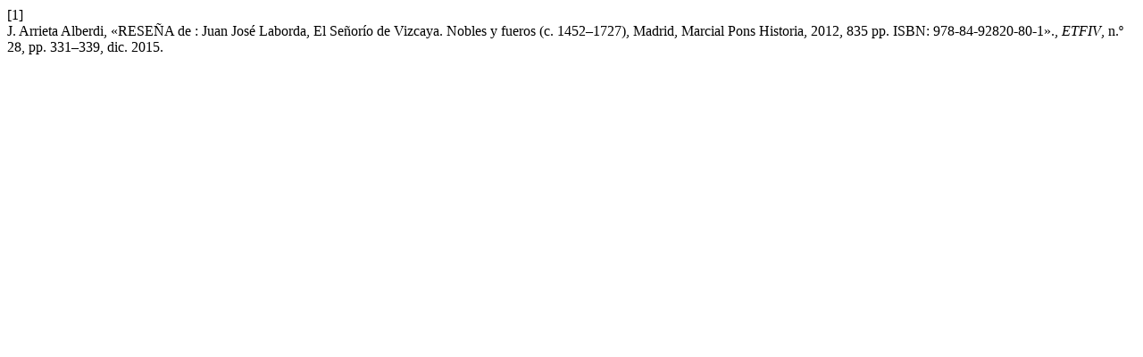

--- FILE ---
content_type: text/html; charset=UTF-8
request_url: https://revistas.uned.es/index.php/ETFIV/citationstylelanguage/get/ieee?submissionId=15650&publicationId=13723
body_size: 306
content:
<div class="csl-bib-body">
  <div class="csl-entry"><div class="csl-left-margin">[1]</div><div class="csl-right-inline">J. Arrieta Alberdi, «RESEÑA de : Juan José Laborda, El Señorío de Vizcaya. Nobles y fueros (c. 1452–1727), Madrid, Marcial Pons Historia, 2012, 835 pp. ISBN: 978-84-92820-80-1»., <i>ETFIV</i>, n.º 28, pp. 331–339, dic. 2015.</div></div>
</div>